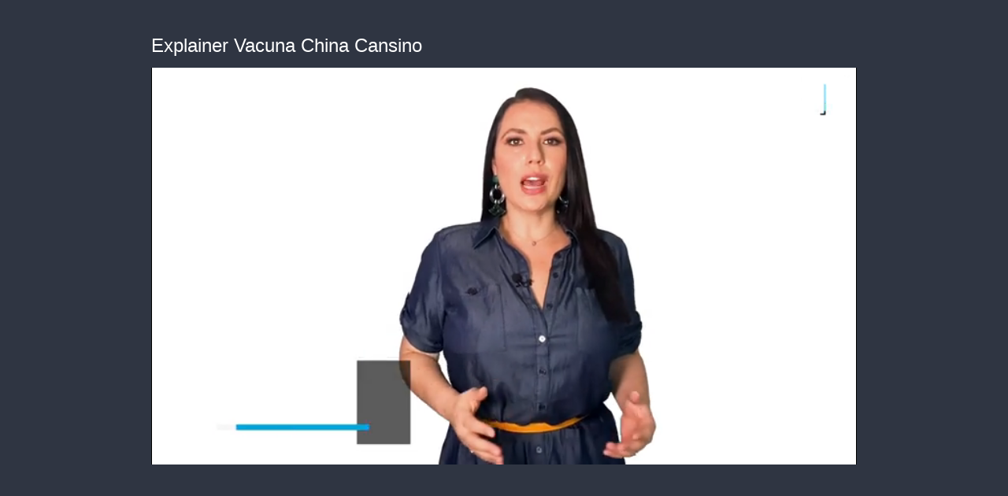

--- FILE ---
content_type: text/html; charset=utf-8
request_url: https://cdn.jwplayer.com/players/zYIcvDNf-7CsavSDQ.html
body_size: 1285
content:
<!DOCTYPE html>
<html>
  <head prefix="og:http://ogp.me/ns#">
    <title>Explainer Vacuna China Cansino</title>
    <meta charset="utf-8">
    <meta property="og:url" content="https://cdn.jwplayer.com/previews/zYIcvDNf-7CsavSDQ">
    <meta property="og:title" content="Explainer Vacuna China Cansino">
    <meta property="og:image" content="https://assets-jpcust.jwpsrv.com/thumbs/zYIcvDNf-720.jpg">
    <meta property="og:type" content="video">
    <meta property="og:video" content="https://cdn.jwplayer.com/videos/zYIcvDNf-AgW78E6W.mp4">
    <meta property="og:video:secure_url" content="https://cdn.jwplayer.com/videos/zYIcvDNf-AgW78E6W.mp4">
    <meta property="og:video:type" content="video/mp4">
    <meta property="og:video:width" content="640">
    <meta property="og:video:height" content="250">
    <meta name="twitter:card" content="player">
    <meta name="twitter:player" content="https://cdn.jwplayer.com/players/zYIcvDNf-7CsavSDQ.html">
    <meta name="twitter:player:width" content="640">
    <meta name="twitter:player:height" content="250">
    <meta name="twitter:player:stream" content="https://cdn.jwplayer.com/videos/zYIcvDNf-640.mp4">
    <meta name="twitter:player:stream:content_type" content="video/mp4; codecs=&quot;avc1.42E01E, mp4a.40.2&quot;">
    <style type="text/css">
        body { background: #2f3542; color: #FFF; font: 1rem/1.5 Arial, sans-serif; margin: 0 auto; padding: 0; overflow: hidden }
        #title, #description { display: none; font-weight: normal; -webkit-font-smoothing: antialiased }
        #title { font-size: 24px; margin: 40px auto 10px }
        #description { color: #aab4c8; font-size: 14px; margin: 15px auto }
    </style>
    <script type="text/javascript">
    </script>
  </head>
  <body>
    <h1 id="title">Explainer Vacuna China Cansino</h1>
    <div id="botr_zYIcvDNf_7CsavSDQ_div"></div>
    <p id="description"></p>
    <script>
        (function() {
            var head = document.head;
            var script;
            function setupPlayer(w, h) {
                if (script) return;
                script = document.createElement('script');
                script.async = 1;
                script.src = "https://cdn.jwplayer.com/players/zYIcvDNf-7CsavSDQ.js";
                head.appendChild(script);
                if (w && h) {
                    var interval = setInterval(function() {
                        var jwplayer = window.jwplayer;
                        if (jwplayer && jwplayer('botr_zYIcvDNf_7CsavSDQ_div')) {
                            clearInterval(interval);
                            jwplayer('botr_zYIcvDNf_7CsavSDQ_div').on('ready', function(){this.resize(w, h);});
                        }
                    }, 100);
                }
            }
            function setMeta(name, value) {
                var meta = window.document.querySelector('meta[property="' + name + '"]');
                if (!meta) {
                    meta = document.createElement('meta');
                    meta.setAttribute('property', name);
                    head.appendChild(meta);
                }
                meta.setAttribute('content', value);
            }
            if (window === window.top) {
                document.getElementById("title").style.display = "block";
                document.getElementById("description").style.display = "block";
                document.body.style.width = "70%";
                document.body.style.overflow = "visible";
                setupPlayer();
            } else {
                var w = 0;
                var h = 0;
                /** Used to pass play/pause messages parent iframe via postMessage **/
                window.addEventListener("message", function(evt) {
                    var player = window.jwplayer ? window.jwplayer('botr_zYIcvDNf_7CsavSDQ_div') : null;
                    switch (evt.data) {
                        case "play" && player:
                            player.play();
                            break;
                        case "pause" && player:
                            player.pause();
                            break;
                        default:
                            if (evt.data.type && evt.data.type === 'page-meta' && !script) {
                                setMeta('og:description', evt.data.description);
                                setMeta('og:title', evt.data.title);
                                setupPlayer(w, h);
                            }
                    }
                });
                window.addEventListener('load', function() {
                    setTimeout(function() {setupPlayer(w, h);}, 100);
                });
            }
        }());
    </script>
  </body>
</html>


--- FILE ---
content_type: text/vtt
request_url: https://cdn.jwplayer.com/strips/zYIcvDNf-120.vtt
body_size: 609
content:
WEBVTT

00:00.000 --> 00:02.581
zYIcvDNf-120.jpg#xywh=0,0,120,67

00:02.581 --> 00:05.162
zYIcvDNf-120.jpg#xywh=120,0,120,67

00:05.162 --> 00:07.743
zYIcvDNf-120.jpg#xywh=240,0,120,67

00:07.743 --> 00:10.324
zYIcvDNf-120.jpg#xywh=360,0,120,67

00:10.324 --> 00:12.905
zYIcvDNf-120.jpg#xywh=0,67,120,67

00:12.905 --> 00:15.486
zYIcvDNf-120.jpg#xywh=120,67,120,67

00:15.486 --> 00:18.067
zYIcvDNf-120.jpg#xywh=240,67,120,67

00:18.067 --> 00:20.648
zYIcvDNf-120.jpg#xywh=360,67,120,67

00:20.648 --> 00:23.229
zYIcvDNf-120.jpg#xywh=0,134,120,67

00:23.229 --> 00:25.810
zYIcvDNf-120.jpg#xywh=120,134,120,67

00:25.810 --> 00:28.391
zYIcvDNf-120.jpg#xywh=240,134,120,67

00:28.391 --> 00:30.972
zYIcvDNf-120.jpg#xywh=360,134,120,67

00:30.972 --> 00:33.553
zYIcvDNf-120.jpg#xywh=0,201,120,67

00:33.553 --> 00:36.134
zYIcvDNf-120.jpg#xywh=120,201,120,67

00:36.134 --> 00:38.716
zYIcvDNf-120.jpg#xywh=240,201,120,67

00:38.716 --> 00:41.297
zYIcvDNf-120.jpg#xywh=360,201,120,67

00:41.297 --> 00:43.878
zYIcvDNf-120.jpg#xywh=0,268,120,67

00:43.878 --> 00:46.459
zYIcvDNf-120.jpg#xywh=120,268,120,67

00:46.459 --> 00:49.040
zYIcvDNf-120.jpg#xywh=240,268,120,67

00:49.040 --> 00:51.621
zYIcvDNf-120.jpg#xywh=360,268,120,67

00:51.621 --> 00:54.202
zYIcvDNf-120.jpg#xywh=0,335,120,67

00:54.202 --> 00:56.783
zYIcvDNf-120.jpg#xywh=120,335,120,67

00:56.783 --> 00:59.364
zYIcvDNf-120.jpg#xywh=240,335,120,67

00:59.364 --> 01:01.945
zYIcvDNf-120.jpg#xywh=360,335,120,67

01:01.945 --> 01:04.526
zYIcvDNf-120.jpg#xywh=0,402,120,67

01:04.526 --> 01:07.107
zYIcvDNf-120.jpg#xywh=120,402,120,67

01:07.107 --> 01:09.688
zYIcvDNf-120.jpg#xywh=240,402,120,67

01:09.688 --> 01:12.269
zYIcvDNf-120.jpg#xywh=360,402,120,67

01:12.269 --> 01:14.850
zYIcvDNf-120.jpg#xywh=0,469,120,67

01:14.850 --> 01:17.432
zYIcvDNf-120.jpg#xywh=120,469,120,67

01:17.432 --> 01:20.013
zYIcvDNf-120.jpg#xywh=240,469,120,67

01:20.013 --> 01:22.594
zYIcvDNf-120.jpg#xywh=360,469,120,67

01:22.594 --> 01:25.175
zYIcvDNf-120.jpg#xywh=0,536,120,67

01:25.175 --> 01:27.756
zYIcvDNf-120.jpg#xywh=120,536,120,67

01:27.756 --> 01:30.337
zYIcvDNf-120.jpg#xywh=240,536,120,67

01:30.337 --> 01:32.918
zYIcvDNf-120.jpg#xywh=360,536,120,67

01:32.918 --> 01:35.499
zYIcvDNf-120.jpg#xywh=0,603,120,67

01:35.499 --> 01:38.080
zYIcvDNf-120.jpg#xywh=120,603,120,67

01:38.080 --> 01:40.661
zYIcvDNf-120.jpg#xywh=240,603,120,67

01:40.661 --> 01:43.242
zYIcvDNf-120.jpg#xywh=360,603,120,67

01:43.242 --> 01:45.823
zYIcvDNf-120.jpg#xywh=0,670,120,67

01:45.823 --> 01:48.404
zYIcvDNf-120.jpg#xywh=120,670,120,67

01:48.404 --> 01:50.985
zYIcvDNf-120.jpg#xywh=240,670,120,67

01:50.985 --> 01:53.566
zYIcvDNf-120.jpg#xywh=360,670,120,67

01:53.566 --> 01:56.148
zYIcvDNf-120.jpg#xywh=0,737,120,67

01:56.148 --> 01:58.729
zYIcvDNf-120.jpg#xywh=120,737,120,67

01:58.729 --> 02:01.310
zYIcvDNf-120.jpg#xywh=240,737,120,67

02:01.310 --> 02:03.891
zYIcvDNf-120.jpg#xywh=360,737,120,67

02:03.891 --> 02:06.472
zYIcvDNf-120.jpg#xywh=0,804,120,67

02:06.472 --> 02:09.053
zYIcvDNf-120.jpg#xywh=120,804,120,67

02:09.053 --> 02:11.634
zYIcvDNf-120.jpg#xywh=240,804,120,67

02:11.634 --> 02:14.215
zYIcvDNf-120.jpg#xywh=360,804,120,67

02:14.215 --> 02:16.796
zYIcvDNf-120.jpg#xywh=0,871,120,67

02:16.796 --> 02:19.377
zYIcvDNf-120.jpg#xywh=120,871,120,67

02:19.377 --> 02:21.958
zYIcvDNf-120.jpg#xywh=240,871,120,67

02:21.958 --> 02:24.539
zYIcvDNf-120.jpg#xywh=360,871,120,67

02:24.539 --> 02:27.120
zYIcvDNf-120.jpg#xywh=0,938,120,67

02:27.120 --> 02:29.701
zYIcvDNf-120.jpg#xywh=120,938,120,67

02:29.701 --> 02:32.282
zYIcvDNf-120.jpg#xywh=240,938,120,67

02:32.282 --> 02:34.864
zYIcvDNf-120.jpg#xywh=360,938,120,67

02:34.864 --> 02:37.445
zYIcvDNf-120.jpg#xywh=0,1005,120,67

02:37.445 --> 02:40.026
zYIcvDNf-120.jpg#xywh=120,1005,120,67

02:40.026 --> 02:42.607
zYIcvDNf-120.jpg#xywh=240,1005,120,67

02:42.607 --> 02:45.188
zYIcvDNf-120.jpg#xywh=360,1005,120,67

02:45.188 --> 02:47.769
zYIcvDNf-120.jpg#xywh=0,1072,120,67

02:47.769 --> 02:50.350
zYIcvDNf-120.jpg#xywh=120,1072,120,67

02:50.350 --> 02:52.931
zYIcvDNf-120.jpg#xywh=240,1072,120,67

02:52.931 --> 02:55.512
zYIcvDNf-120.jpg#xywh=360,1072,120,67

02:55.512 --> 02:58.093
zYIcvDNf-120.jpg#xywh=0,1139,120,67

02:58.093 --> 03:00.674
zYIcvDNf-120.jpg#xywh=120,1139,120,67

03:00.674 --> 03:03.255
zYIcvDNf-120.jpg#xywh=240,1139,120,67

03:03.255 --> 03:05.836
zYIcvDNf-120.jpg#xywh=360,1139,120,67

03:05.836 --> 03:08.417
zYIcvDNf-120.jpg#xywh=0,1206,120,67

03:08.417 --> 03:10.998
zYIcvDNf-120.jpg#xywh=120,1206,120,67

03:10.998 --> 03:13.580
zYIcvDNf-120.jpg#xywh=240,1206,120,67

03:13.580 --> 03:16.161
zYIcvDNf-120.jpg#xywh=360,1206,120,67

03:16.161 --> 03:18.742
zYIcvDNf-120.jpg#xywh=0,1273,120,67

03:18.742 --> 03:21.323
zYIcvDNf-120.jpg#xywh=120,1273,120,67

03:21.323 --> 03:23.904
zYIcvDNf-120.jpg#xywh=240,1273,120,67

03:23.904 --> 03:26.485
zYIcvDNf-120.jpg#xywh=360,1273,120,67

